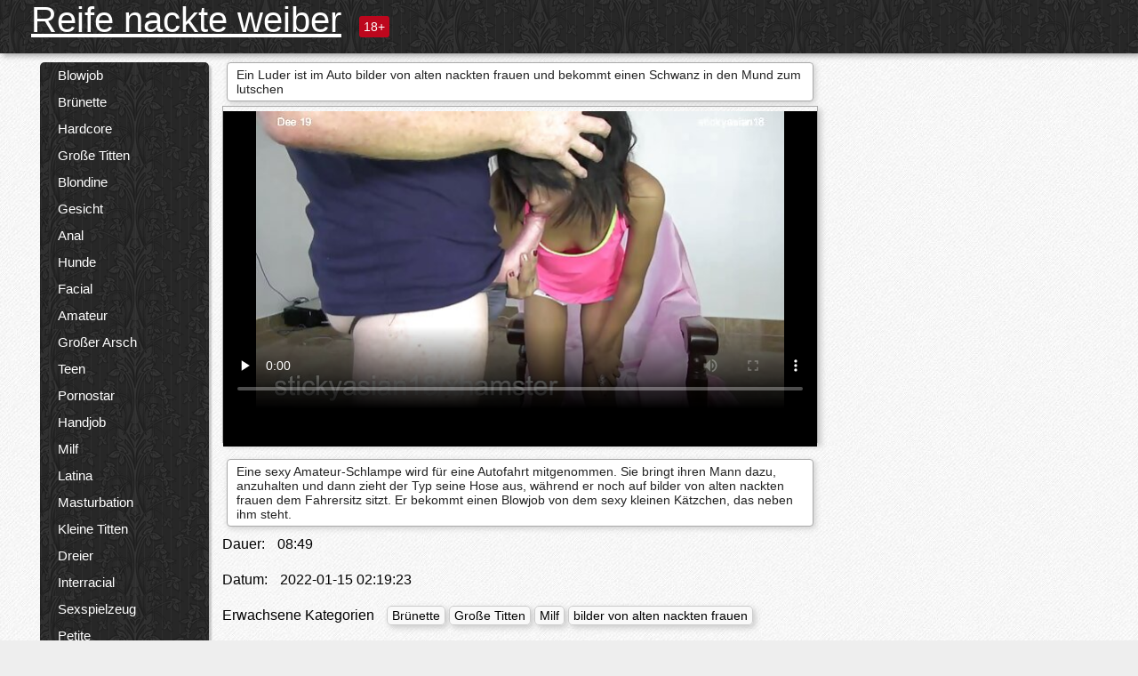

--- FILE ---
content_type: text/html; charset=UTF-8
request_url: https://reifenackteweiber.com/video/31/ein-luder-ist-im-auto-bilder-von-alten-nackten-frauen-und-bekommt-einen-schwanz-in-den-mund-zum-lutschen
body_size: 14840
content:
<!DOCTYPE html><html lang="de"><head><meta name="description" content="Eine sexy Amateur-Schlampe wird für eine Autofahrt mitgenommen. Sie bringt ihren Mann dazu, anzuhalten und dann zieht der Typ seine Hose aus, während er noch auf bilder von alten nackten frauen dem Fahrersitz sitzt. Er bekommt einen Blowjob von dem sexy kleinen Kätzchen, das neben ihm steht."/>
	<meta charset="UTF-8">
	<meta http-equiv="X-UA-Compatible" content="IE=edge">
	<meta name="viewport" content="width=device-width, initial-scale=1.0">
	<meta name="apple-mobile-web-app-capable" content="yes">
	<meta name="apple-mobile-web-app-status-bar-style" content="default">
	<link rel="shortcut icon" href="/files/favicon-16x16.png">
	<link rel="apple-touch-icon" href="/files/apple-touch-icon.png">
	<link rel="apple-touch-icon" sizes="16x16" href="/files/favicon-16x16.png">
	<link rel="apple-touch-icon" sizes="32x32" href="/files/favicon-32x32.png">	
	<meta name="theme-color" content="#000">
	<meta name="msapplication-navbutton-color" content="#000">
	<meta name="apple-mobile-web-app-status-bar-style" content="#000">

	 <base target="_blank">

<title>Ein Luder ist im Auto bilder von alten nackten frauen und bekommt einen Schwanz in den Mund zum lutschen, online-Filme für Erwachsene </title>
		
<style type="text/css" media="screen">
.uparrow{background:url('/files/sprite.png') 0 0 no-repeat}*{margin-top:0;margin-bottom:0;margin-right:0;margin-left:0;padding:0}*,*:before,*:after{-moz-box-sizing:border-box;-webkit-box-sizing:border-box;box-sizing:border-box}a img,:link img,:visited img,:hover img{border:0}a{color:#303030;font-size:15px;text-decoration:underline}a:hover{color:#f80;text-decoration:none}b{font-family:'Roboto',sans-serif;font-weight:normal}h1,h2,h3,form,p,input{margin:0;padding:0}textarea{border:1px solid #ccc;padding:5px}input:focus,textarea:focus{outline:0}button:focus{outline:0}h1,h2,h3{font-weight:normal}h1{font-size:14px}h2{font-size:14px;line-height:25px}h3{font-size:14px}ul{padding:0;margin:0}.cf:before,.cf:after{content:" ";display:table}.cf:after{clear:both}.cf{*zoom:1}#dle-content:after{content:"";display:table;clear:both}html{padding:0}body{background:#eee url('/files/5.jpg');background-attachment:fixed;font-family:'Roboto',sans-serif;font-size:15px;height:100%;margin:0;color:#bbb;-webkit-font-smoothing:antialiased !important}.wrap{width:1658px;margin:0 auto;position:relative}.header{width:100%;background-color:#fff;box-shadow:3px 3px 6px #aaa;background:url(/files/4.png) 10px 0}.header>.wrap{position:relative}.header_right{float:right}.logo{display:block;float:left;position:relative}.logo a img:hover{opacity:.8}.logo img{display:block;height:55px;}.age18{background-color:#bd071d;color:#fff;font-size:14px;line-height:24px;padding:0 5px;margin:18px 0 18px 20px;float:left;border-radius:3px;position:absolute;left:100%;top:0}.searchblock{float:right;width:400px;height:40px;position:relative;margin-top:10px;background-color:#ddd;border-radius:4px}.searchform{border:0;color:#999;width:100%;height:40px;line-height:40px;padding:10px 60px 10px 20px;font-size:14px;background-color:transparent;overflow:hidden}.searchform:focus{background-color:#f1f1f1;color:#222 !important}.searchbt{width:40px;height:40px;border:0 !important;border-radius:0;display:block;position:absolute;top:0;right:0;background-color:transparent;background-position:0 0;opacity:1;-moz-transition:.2s background-color;-webkit--transition:.2s background-color;transition:.2s background-color;font-size:22px}.searchbt:hover{background-position:0 -60px;background-color:#f80}.nav{float:right;height:60px}.left{float:left;width:200px;padding:10px 0 0 10px}.right{float:right;width:calc(100% - 210px);padding:10px 0 0 0}.topline{background-color:#f9f9f9}.content{float:left;width:calc(100% - 320px)}.sidebar{width:300px;float:right;background-color:#f9f9f9;text-align:center;overflow:hidden}.mblock{margin:5px 0 10px 0;position:relative}.hblock{position:relative}.block_header{line-height:1.2;color:#222;margin:0 10px 5px}.menu{box-shadow:3px 3px 2px 0 rgba(0,0,0,0.2);border-radius:5px}.menu ul{list-style:none;width:100%;background-color:#f9f9f9;border-radius:5px;background:url(/files/4.png) 10px 0}.menu li a{display:block;line-height:30px;color:#fff;padding:0 0 0 20px;text-decoration:none;white-space:normal}.pad10{padding-left:10px}.block_header{color:#222;padding:5px 10px;font-size:14px;margin:0 5px 5px 5px;background-color:#fff;border:1px solid #aaa;border-radius:4px;box-shadow:2px 2px 6px #ccc}.shortstory{width:31%;position:relative;float:left;background-color:#eaedef;margin:5px 10px 15px 10px;border:1px solid #aaa;border-radius:4px;box-shadow:2px 2px 6px #ccc}.shortstory a{text-decoration:none;color:#fff}.short_img{width:100%;padding-bottom:56.25%;position:relative;overflow:hidden;margin:0;border-top-left-radius:4px;border-top-right-radius:4px;background:transparent url('/files/load2.gif') 100% no-repeat;background-size:cover;border-bottom:1px solid #aaa}.short_img img{display:block;position:absolute;width:100%;min-height:100%;border-bottom:1px solid #aaa;-webkit-transform:scale(-1,1);transform:scale(-1,1);-webkit-transition:opacity .3s;-o-transition:opacity .3s;transition:opacity .3s}.short_img video{position:absolute;width:100%;top:50%;left:50%;margin-right:-50%;-webkit-transform:translate(-50%,-50%);transform:translate(-50%,-50%)}.quality{position:absolute;z-index:2;color:#fff;padding:3px 5px;top:5px;left:5px;font-size:14px;background-color:rgba(255,0,0,0.8);border-radius:3px}.shortstory a:hover .quality{background-color:rgba(255,0,0.8)}.time{position:absolute;z-index:2;color:#fff;padding:2px 5px;bottom:5px;right:5px;font-size:14px;background-color:rgba(0,0,0,0.8);border-radius:3px}.shortstory a:hover .time{background-color:#000}.like{position:absolute;z-index:2;color:#fff;padding:2px 5px;bottom:5px;left:5px;font-size:14px;background-color:rgba(0,200,0,0.8);border-radius:3px}.shortstory a:hover .like{background-color:rgba(0,200,0,1)}.like:before{background-position:0 -380px}.header-login{height:60px;width:60px;float:right;position:relative}.nav_btn{cursor:pointer;display:none;width:60px;height:60px;text-align:center}.nav_btn_bars{display:inline-block;margin-top:14px}.bar1,.bar2,.bar3{width:30px;height:3px;background-color:#fff;margin:6px 0;transition:.4s}.footer{color:#909090;font-size:14px;background-color:#fff}.footer .wrap{padding:5px 0}.copyrights{line-height:20px;float:left}.wrap.about{font-size:12px;line-height:18px;color:#777}.footer_links{margin:0 0 0 20px;float:left}.navigation-holder{text-align:center;clear:both;margin:20px 0}.navigation{clear:both;display:inline-block;text-align:center}.navigation span,.navigation a{height:40px;line-height:40px;vertical-align:middle;font-size:15px;float:left;font-weight:normal !important;background-color:#f9f9f9}.navigation span,.navigation a{padding:0 13px}.navigation a{color:#f80;background-color:#fff;text-decoration:none !important;margin:0 1px 0 0;border:1px solid #f80;border-radius:4px;margin-left:5px}.navigation a:hover{text-decoration:none;color:#fff;background-color:#f80}.navigation span{text-decoration:none;color:#888;background-color:#fff;border:1px solid #888;border-radius:4px;margin-left:5px}.post_content{font-size:12px;color:#777}.post_content a{font-size:16px;color:#f80;text-decoration:underline}.post_content a:hover{text-decoration:none;color:#222}.site_button{cursor:pointer;-webkit-transition:all .2s ease;-moz-transition:all .2s ease;transition:ease .2s all;font-size:14px;text-transform:uppercase;padding:0 20px;line-height:40px;height:40px;color:#fff;border:0}.site_button:active{background-color:rgba(0,0,0,1)}.site_button:hover{background-color:#303030;color:#fff}.color_button{background-color:#f80}.fullstory{width:100%;font-size:16px;padding:0 5px 0 5px;margin-bottom:5px}.player_holder{width:100%;position:relative;padding-bottom:56.25%;border:1px solid #aaa;box-shadow:4px 4px 6px #ccc}.transp_text{color:transparent}.category_tags{line-height:30px;color:#000}.category_tags b{margin:0 10px 0 0}.category_tags a{color:#f80;border:1px solid #ccc;border-radius:5px;padding:2px 5px;box-shadow:3px 3px 6px #ccc;background-color:#f9f9f9;text-decoration:none;font-size:14px}.category_tags a:hover{color:#fff;background-color:#f80}.tabs_header{height:35px}.tabs_header span{color:#222;font-size:16px;line-height:30px;text-align:center;display:block;float:left;padding:0 15px;text-decoration:none}.tabs_header span:hover{cursor:pointer;color:#f80}.ccolor{color:#f80;font-style:normal}.active-ttab{color:#fff !important;background-color:#f80}.tab-box a{font-size:14px;color:#e41d4b;text-decoration:none}.tab-box a:hover{text-decoration:underline}textarea{line-height:20px;background:#fff;-webkit-transition:all .2s ease;-moz-transition:all .2s ease;transition:ease .2s all;padding:0 10px;color:#303030;font-size:16px;border:1px solid #ddd}textarea{min-height:100px}textarea:focus{box-shadow:none;border:1px solid #aaa}.clear{margin:0;padding:0;height:0;clear:both;width:100%}#totop{width:60px;height:30px;background-color:#f80;background-position:center -1040px;text-align:center;position:fixed;bottom:20px;right:20px;cursor:pointer;display:none;opacity:.6;z-index:10}#totop:hover{opacity:1;height:60px}#totop:hover .uptext{visibility:visible;opacity:1}.uparrow{width:20px;margin:10px auto;height:10px;background-position:0 -400px}.uptext{color:#fff;font-size:12px;text-align:center;height:20px;line-height:20px;margin:10px 0;visibility:hidden;opacity:0}




.menu li a:hover{background-color:#bd071d;color:#fff}@media screen and (max-width:780px){.navigation a{display:block !important}}.tab-box{display:none;padding:10px;font-size:14px;background:#fff;border-radius:4px;box-shadow:2px 2px 6px #ccc}textarea{padding:20px;width:100%;margin-bottom:20px;margin-top:5px}.addcomment-post{color:#909090;margin-top:30px;margin-left:20px}.sing{background:0}.player_inner{position:absolute;width:100%;height:100%;top:0;bottom:0;left:0;right:0}@media screen and (max-width:1680px){.wrap{width:100%}}@media screen and (max-width:1520px){.wrap{width:1274px}}@media screen and (max-width:1334px){.wrap{width:1210px}}@media screen and (max-width:1270px){.wrap{width:960px}.searchblock{float:none;clear:both;width:100%;background-color:#ddd;border:0}.shortstory{width:32%}}@media screen and (max-width:1020px){.wrap{width:720px}.content,.sidebar{width:100%;float:none}.sidebar{margin-bottom:20px}.right{width:100%}.left{display:block;padding:0;width:initial}.nav_btn{display:inline-block}.menu{position:absolute;display:none;width:auto;z-index:130000;overflow-x:hidden;overflow-y:auto;max-height:100%;max-width:320px;border-radius:0}.menu ul{border-radius:0;padding:5px 10px 5px 0}.menu li a{white-space:nowrap}.shortstory{width:31.33333%;margin:0 2px 10px 2px;display:inline-block;float:none}.footer{text-align:center}.footer_links{margin:20px 0 0 0}.copyrights,.footer_links{float:none}}@media screen and (max-width:780px){.wrap{width:100%}.logo{/*margin-top:8px;*/margin-left:10px}.logo img{height:50px}.shortstory{width:48.5%;margin:0 2px 10px 2px;display:inline-block;float:none}.post_content,.post_content a{font-size:12px}.navigation a{display:none}.about{display:none}.age18{display:none}textarea,input{width:100% !important}}@media screen and (max-width:760px){.t-preview{display:block}}@media screen and (max-width:470px){.header-login{width:100%}.logo a{display:block;margin:0 auto;width:250px}.logo img{margin-left:-4px}#dle-content{padding:0 5px}.shortstory{margin:0 5px 10px 5px}.tabs_header{height:auto}.tabs_header span{float:none}.shortstory{width:97%;padding:0;float:none}#totop{backface-visibility:hidden}}.mr{z-index:5;position:absolute;top:0;left:0;width:100%;height:100%}.t-preview{display:none;top:5px;right:5px;position:absolute;color:#fff;padding:2px 4px 3px 4px;font-size:14px;background-color:rgba(231,76,60,0.70);border:1px solid rgba(231,76,60,0.70);border-radius:3px;cursor:default;z-index:129999}.lazy{opacity:0}.lazy:not([src]){visibility:hidden}.main-tags{width:100%}.mr{z-index:5;position:absolute;width:100%;height:100%;top:0;left:0}.t-preview{display:none;top:5px;right:5px;position:absolute;color:#fff;padding:2px 4px 3px 4px;font-size:14px;background-color:rgba(231,76,60,0.70);border:1px solid rgba(231,76,60,0.70);border-radius:3px;cursor:default;z-index:129999}@media screen and (max-width:760px){.t-preview{display:block}}.lazy{opacity:0}.lazy.initial,.lazy.loaded,.lazy.error{opacity:1}.lazy:not([src]){visibility:hidden}
.main-tags {width:100%;}.main-tags li{display:inline-block;vertical-align:top;margin:0 10px 10px 0}.main-tags a{display:block;padding:7px 10px;text-decoration:none;font-size:16px;border-radius:3px;box-shadow:1px 1px 2px #888;background-color:#fbebe3}.main-tags a:hover{color:#fff;background-color:#e74c3c;box-shadow:0 0 0 #e74c3c}		

.tags-line{
	position: absolute;
   opacity:0;   
}	
	
.shortstory a:hover .tags-line{
	text-align:center;
    position: absolute;
    z-index: 2;
    color: #fff;
    padding: 3px 5px;
  /*  top: 5px;
    left: 5px;*/
    font-size: 12px;
    /*background: rgba(255,0,0,0.5);*/
	text-shadow: 1px 1px 1px #000;
    border-radius: 3px;	
	white-space: nowrap;
	/*background: -webkit-linear-gradient(top, rgba(0,0,0,1) 0%,rgba(0,0,0,0) 100%);
    background: linear-gradient(to bottom, rgba(0,0,0,1) 0%,rgba(0,0,0,0) 100%);*/
	width: 100%;
	opacity: 1;
	padding-left: 100%;
/*animation: marquee 5s linear infinite alternate;*/
	animation: marquee 9s linear infinite;
   }
 /*  @keyframes marquee {
    from { text-indent: 100%; }
    to { text-indent: 0; }
   }*/
	@keyframes marquee {
  0%{
    transform: translate(0, 0);
  }
  
  100%{
    transform: translate(-200%, 0);
  }
}
	
.shortstory a:hover .quality{opacity:0;}
	
.flowplayer {width: 100% !important; height: 100% !important;}	
</style>
		
<link href="/files/styles.css" rel="stylesheet"><style id="_ciw_style">._ciw__l{left:10px}._ciw__r{right:10px}._ciw__t{top:10px}._ciw__m{top:35%}._ciw__b{bottom:10px}._ciw-widget{background:#fff;box-shadow:0 0 3px 0 #bfbfbf;box-sizing:border-box;color:#2b2b2b;display:block;font-family:Arial,sans-serif;height:255px;position:fixed;width:343px;z-index:99999999}._ciw-widget__compact,._ciw-widget__noimg{height:100px;overflow:hidden}._ciw-widget__compact{background:hsla(0,0%,100%,.97);border-radius:5px;width:385px}._ciw-widget__container{position:absolute}@-webkit-keyframes _ciw-show__right{0%{transform:translateX(400px)}to{transform:translateX(0)}}@keyframes _ciw-show__right{0%{transform:translateX(400px)}to{transform:translateX(0)}}@-webkit-keyframes _ciw-show__left{0%{transform:translateX(-400px)}to{transform:translateX(0)}}@keyframes _ciw-show__left{0%{transform:translateX(-400px)}to{transform:translateX(0)}}._ciw-show__l{-webkit-animation:_ciw-show__left .79s ease 0s 1 normal none;animation:_ciw-show__left .79s ease 0s 1 normal none}._ciw-show__l,._ciw-show__r{transform:translateZ(0);will-change:transform}._ciw-show__r{-webkit-animation:_ciw-show__right .79s ease 0s 1 normal none;animation:_ciw-show__right .79s ease 0s 1 normal none}@-webkit-keyframes _ciw-show__bottom{0%{transform:translateY(500px)}to{transform:translateY(0)}}@keyframes _ciw-show__bottom{0%{transform:translateY(500px)}to{transform:translateY(0)}}@-webkit-keyframes _ciw-show__top{0%{transform:translateY(-500px)}to{transform:translateY(0)}}@keyframes _ciw-show__top{0%{transform:translateY(-500px)}to{transform:translateY(0)}}@-webkit-keyframes _ciw-show__middle-left{0%{transform:translateX(-450px)}to{transform:translateX(0)}}@keyframes _ciw-show__middle-left{0%{transform:translateX(-450px)}to{transform:translateX(0)}}@-webkit-keyframes _ciw-show__right-old{0%{right:-400px}to{right:10px}}@keyframes _ciw-show__right-old{0%{right:-400px}to{right:10px}}@-webkit-keyframes _ciw-show__left-old{0%{left:-400px}to{left:10px}}@keyframes _ciw-show__left-old{0%{left:-400px}to{left:10px}}@-webkit-keyframes _ciw-show__bottom-old{0%{bottom:-500px}to{bottom:5px}}@keyframes _ciw-show__bottom-old{0%{bottom:-500px}to{bottom:5px}}@-webkit-keyframes _ciw-show__top-old{0%{top:-500px}to{top:5px}}@keyframes _ciw-show__top-old{0%{top:-500px}to{top:5px}}._ciw-show__l-old{-webkit-animation:_ciw-show__left-old .79s ease 0s 1 normal none;animation:_ciw-show__left-old .79s ease 0s 1 normal none}._ciw-show__r-old{-webkit-animation:_ciw-show__right-old .79s ease 0s 1 normal none;animation:_ciw-show__right-old .79s ease 0s 1 normal none}@media screen and (max-width:480px){._ciw-show__b,._ciw-show__ml{-webkit-animation:_ciw-show__bottom .79s;animation:_ciw-show__bottom .79s}._ciw-show__b,._ciw-show__ml,._ciw-show__t{transform:translateZ(0);will-change:transform}._ciw-show__t{-webkit-animation:_ciw-show__top .79s;animation:_ciw-show__top .79s}._ciw-widget{width:100%}._ciw-widget__compact{width:385px}._ciw-widget._ciw__l,._ciw-widget._ciw__r{left:0;right:0}._ciw-widget__compact._ciw__l{left:10px}._ciw-widget__compact._ciw__r{left:auto;right:10px}._ciw-widget__container._ciw__m,._ciw__m{bottom:5px;top:auto}._ciw__b{bottom:5px}._ciw__t{top:10px}}@media screen and (max-width:425px){._ciw-widget__compact._ciw__l,._ciw-widget__compact._ciw__r{left:auto;right:2.5%}._ciw-widget__compact{width:95%}}._ciw-flicker__l{-webkit-animation:_ciw-flicker__left 10s ease-in-out 0s infinite normal none;animation:_ciw-flicker__left 10s ease-in-out 0s infinite normal none}._ciw-flicker__l,._ciw-flicker__r{transform:translateZ(0);will-change:transform}._ciw-flicker__r{-webkit-animation:_ciw-flicker__right 10s ease-in-out 0s infinite normal none;animation:_ciw-flicker__right 10s ease-in-out 0s infinite normal none}._ciw-flicker__l-old{-webkit-animation:_ciw-flicker__left-old 10s ease-in-out 0s infinite normal none;animation:_ciw-flicker__left-old 10s ease-in-out 0s infinite normal none}._ciw-flicker__r-old{-webkit-animation:_ciw-flicker__right-old 10s ease-in-out 0s infinite normal none;animation:_ciw-flicker__right-old 10s ease-in-out 0s infinite normal none}@-webkit-keyframes _ciw-flicker__right{0%{transform:translateX(500px)}9%{transform:translateX(0)}65%{transform:translateX(0)}74%{transform:translateX(500px)}to{transform:translateX(500px)}}@keyframes _ciw-flicker__right{0%{transform:translateX(500px)}9%{transform:translateX(0)}65%{transform:translateX(0)}74%{transform:translateX(500px)}to{transform:translateX(500px)}}@-webkit-keyframes _ciw-flicker__left{0%{transform:translateX(-500px)}9%{transform:translateX(0)}65%{transform:translateX(0)}74%{transform:translateX(-500px)}to{transform:translateX(-500px)}}@keyframes _ciw-flicker__left{0%{transform:translateX(-500px)}9%{transform:translateX(0)}65%{transform:translateX(0)}74%{transform:translateX(-500px)}to{transform:translateX(-500px)}}@-webkit-keyframes _ciw-flicker__bottom{0%{bottom:-240px;opacity:1}9%{bottom:5px}91%{bottom:5px;opacity:1}92%{opacity:0}to{bottom:-240px;opacity:0}}@-webkit-keyframes _ciw-flicker__top{0%{opacity:1;top:-240px}9%{top:5px}91%{opacity:1;top:5px}92%{opacity:0}to{opacity:0;top:-240px}}@-webkit-keyframes _ciw-flicker__right-old{0%{right:-500px}9%{right:10px}65%{right:10px}74%{right:-500px}to{right:-500px}}@keyframes _ciw-flicker__right-old{0%{right:-500px}9%{right:10px}65%{right:10px}74%{right:-500px}to{right:-500px}}@-webkit-keyframes _ciw-flicker__left-old{0%{left:-500px}9%{left:10px}65%{left:10px}74%{left:-500px}to{left:-500px}}@keyframes _ciw-flicker__left-old{0%{left:-500px}9%{left:10px}65%{left:10px}74%{left:-500px}to{left:-500px}}@media screen and (max-width:480px){._ciw-flicker__t ._ciw__t{top:-390px}._ciw-flicker__t ._ciw__b{bottom:-390px}._ciw-flicker__b{-webkit-animation:_ciw-flicker__bottom 10s ease-in-out 0s infinite normal none;animation:_ciw-flicker__bottom 10s ease-in-out 0s infinite normal none}._ciw-flicker__b,._ciw-flicker__t{transform:translateZ(0);will-change:transform,opacity}._ciw-flicker__t{-webkit-animation:_ciw-flicker__top 10s ease-in-out 0s infinite normal none;animation:_ciw-flicker__top 10s ease-in-out 0s infinite normal none}._ciw-flicker__b-old{-webkit-animation:_ciw-flicker__bottom-old 10s ease-in-out 0s infinite normal none;animation:_ciw-flicker__bottom-old 10s ease-in-out 0s infinite normal none}._ciw-flicker__t-old{-webkit-animation:_ciw-flicker__top-old 10s ease-in-out 0s infinite normal none;animation:_ciw-flicker__top-old 10s ease-in-out 0s infinite normal none}}@keyframes _ciw-flicker__bottom{0%{opacity:0;transform:translateY(0)}1%{opacity:0;transform:translateY(400px)}2%{bottom:-240px;opacity:1;transform:translateY(400px)}9%{bottom:5px;opacity:1;transform:translateY(0)}65%{opacity:1;transform:translateY(0)}74%{opacity:1;transform:translateY(400px)}75%{opacity:0;transform:translateY(400px)}99%{opacity:0;transform:translateY(400px)}to{opacity:0;transform:translateY(0)}}@keyframes _ciw-flicker__top{0%{opacity:0;transform:translateY(0)}1%{opacity:0;transform:translateY(-400px)}2%{opacity:1;transform:translateY(-400px)}9%{opacity:1;transform:translateY(0)}65%{opacity:1;transform:translateY(0)}74%{opacity:1;transform:translateY(-400px)}75%{opacity:0;transform:translateY(-400px)}99%{opacity:0;transform:translateY(-400px)}to{opacity:0;transform:translateY(0)}}@-webkit-keyframes _ciw-flicker__bottom-old{0%{bottom:-400px}9%{bottom:5px}65%{bottom:5px}74%{bottom:-400px}to{bottom:-400px}}@keyframes _ciw-flicker__bottom-old{0%{bottom:-400px}9%{bottom:5px}65%{bottom:5px}74%{bottom:-400px}to{bottom:-400px}}@-webkit-keyframes _ciw-flicker__top-old{0%{top:-400px}9%{top:5px}65%{top:5px}74%{top:-400px}to{top:-400px}}@keyframes _ciw-flicker__top-old{0%{top:-400px}9%{top:5px}65%{top:5px}74%{top:-400px}to{top:-400px}} ._ciw-hidden{display:none!important}._ciw-wrap{box-sizing:border-box;cursor:pointer;height:255px;max-width:343px;padding:10px 30px 10px 10px;position:relative;width:100%}._ciw-wrap__noimg{height:100px;overflow:hidden}._ciw-wrap__compact{height:100px;max-width:385px;padding:0 30px 0 0}._ciw-wrap__mislead{padding-right:22px}._ciw-wrap__mislead-c{padding-right:0}._ciw-header{color:#545454;font-size:11px;justify-content:space-between;margin-bottom:6px;width:100%}._ciw-header,._ciw-header__left{align-items:center;display:flex}._ciw-hostname{margin:0 5px}._ciw-excerpt{opacity:.6}._ciw-excerpt__compact{color:#888}



background-position:50%;background-size:cover;cursor:pointer;height:12px;opacity:.5;position:absolute;right:7px;top:7px;width:12px;z-index:20000}._ciw-close-circle{height:16px;position:absolute;right:5px;top:5px;width:16px}._ciw-close-circle_compact{right:4px;top:4px}._ciw-close__compact{right:6px;top:6px}._ciw-close__s{height:12px;right:5px;top:5px;width:12px}._ciw-close__compact-s{height:12px;right:4px;top:4px;width:12px}._ciw-close__compact-5873{height:12px;width:12px}._ciw-main{display:flex;line-height:1.5;width:100%}._ciw-text{letter-spacing:normal;text-overflow:ellipsis;width:calc(100% - 40px)}._ciw-text__compact{padding:10px 0 10px 10px;width:67%}._ciw-title{font-size:14px;max-height:36px;max-width:95%;overflow:hidden;white-space:nowrap}._ciw-title__compact{color:#3c3c3c;font-size:15px;font-weight:600;margin-bottom:7px;max-height:42px;max-width:95%;white-space:normal}._ciw-body{color:grey;font-size:12px;letter-spacing:.5px;max-height:40px;max-width:95%;overflow:hidden;padding-bottom:15px}._ciw-body__compact{font-size:12px;max-height:36px;max-width:95%;text-overflow:ellipsis;white-space:nowrap}._ciw-icon{background-position:50%;background-repeat:no-repeat;background-size:cover;height:40px;width:40px}._ciw-icon__compact{height:100px;width:100px}._ciw-image-wrap{align-items:center;display:flex;height:100%;justify-content:center;max-height:150px;width:100%}._ciw-image{height:auto;max-height:100%;max-width:100%;width:auto}._ciw-label{color:#888;text-decoration:none}._ciw-label_compact{margin-right:5px}._ciw-footer__compact{bottom:5px;color:#545454;display:flex;font-size:10px;justify-content:flex-end;position:absolute;right:30px}._ciw-footer__mislead{right:5px}@media screen and (max-width:480px){._ciw-wrap{max-width:100%}}@media screen and (max-width:320px){._ciw-title__compact{font-size:12px}}</style></head>
<body>
	<header class="header">
		<section class="wrap cf">
			<div class="logo">
				<a href="/" style="color: white; font-size: 40px;">Reife nackte weiber</a>
				<div class="age18">18+</div>
			</div>
			<div class="header_right">
				<div class="header-login">
					<div class="nav_btn">
    <div class="nav_btn_bars">
        <div class="bar1"></div>
        <div class="bar2"></div>
        <div class="bar3"></div>
    </div>
</div>   
				
				</div>
				<nav class="nav">	
									
				</nav>
			</div>		
			
		</section>
	</header>
	<!--<section class="topline">
		<section class="wrap cf">
									<div class="speedbar">
							</div>
				
		</section>
	</section>-->
	<section class="wrap cf">
		<section class="left">		
			<div class="menu">
				<ul>
						<li class="cat-item cat-item-8698"><a href="/category/blowjob/">Blowjob</a>
</li><li class="cat-item cat-item-4427"><a href="/category/brunette/">Brünette</a>
</li><li class="cat-item cat-item-4122"><a href="/category/hardcore/">Hardcore</a>
</li><li class="cat-item cat-item-3813"><a href="/category/big+tits/">Große Titten</a>
</li><li class="cat-item cat-item-3504"><a href="/category/blonde/">Blondine</a>
</li><li class="cat-item cat-item-3286"><a href="/category/facial/">Gesicht</a>
</li><li class="cat-item cat-item-2867"><a href="/category/anal/">Anal</a>
</li><li class="cat-item cat-item-2254"><a href="/category/doggystyle/">Hunde</a>
</li><li class="cat-item cat-item-2023"><a href="/category/cumshot/">Facial</a>
</li><li class="cat-item cat-item-1909"><a href="/category/amateur/">Amateur</a>
</li><li class="cat-item cat-item-1759"><a href="/category/big+ass/">Großer Arsch</a>
</li><li class="cat-item cat-item-1733"><a href="/category/teen/">Teen</a>
</li><li class="cat-item cat-item-1704"><a href="/category/pornstar/">Pornostar</a>
</li><li class="cat-item cat-item-1466"><a href="/category/handjob/">Handjob</a>
</li><li class="cat-item cat-item-1175"><a href="/category/milf/">Milf</a>
</li><li class="cat-item cat-item-1134"><a href="/category/latina/">Latina</a>
</li><li class="cat-item cat-item-1079"><a href="/category/masturbation/">Masturbation</a>
</li><li class="cat-item cat-item-1012"><a href="/category/small+tits/">Kleine Titten</a>
</li><li class="cat-item cat-item-935"><a href="/category/threesome/">Dreier</a>
</li><li class="cat-item cat-item-911"><a href="/category/interracial/">Interracial</a>
</li><li class="cat-item cat-item-902"><a href="/category/toys/">Sexspielzeug</a>
</li><li class="cat-item cat-item-883"><a href="/category/petite/">Petite</a>
</li><li class="cat-item cat-item-879"><a href="/category/fingering/">Fingersatz</a>
</li><li class="cat-item cat-item-812"><a href="/category/college/">College</a>
</li><li class="cat-item cat-item-785"><a href="/category/outdoor/">Außenpool</a>
</li><li class="cat-item cat-item-783"><a href="/category/babe/">Babe</a>
</li><li class="cat-item cat-item-770"><a href="/category/lesbian/">Lesbe</a>
</li><li class="cat-item cat-item-737"><a href="/category/pov/">Pov</a>
</li><li class="cat-item cat-item-565"><a href="/category/squirting/">Squirting</a>
</li><li class="cat-item cat-item-565"><a href="/category/creampie/">Creampie</a>
</li><li class="cat-item cat-item-562"><a href="/category/lingerie/">Wäsche</a>
</li><li class="cat-item cat-item-520"><a href="/category/redhead/">Rothaarig</a>
</li><li class="cat-item cat-item-515"><a href="/category/asian/">Asiatisch</a>
</li><li class="cat-item cat-item-500"><a href="/category/homemade/">Hausgemacht</a>
</li><li class="cat-item cat-item-499"><a href="/category/solo/">Solo</a>
</li><li class="cat-item cat-item-464"><a href="/category/shaved/">Rasieren</a>
</li><li class="cat-item cat-item-429"><a href="/category/ebony/">Ebenholz</a>
</li><li class="cat-item cat-item-427"><a href="/category/spanking/">Verhauen</a>
</li><li class="cat-item cat-item-373"><a href="/category/double+penetration/">Double penetration</a>
</li><li class="cat-item cat-item-318"><a href="/category/uniform/">Einheitlich</a>
</li><li class="cat-item cat-item-306"><a href="/category/stockings/">Strumpf</a>
</li><li class="cat-item cat-item-295"><a href="/category/massage/">Massage</a>
</li><li class="cat-item cat-item-288"><a href="/category/close+up/">Hautnah</a>
</li><li class="cat-item cat-item-285"><a href="/category/black/">Schwarz</a>
</li><li class="cat-item cat-item-258"><a href="/category/fetish/">Fetisch</a>
</li><li class="cat-item cat-item-204"><a href="/category/voyeur/">Voyeur</a>
</li><li class="cat-item cat-item-183"><a href="/category/group/">Gruppe</a>
</li><li class="cat-item cat-item-153"><a href="/category/granny/">Omi</a>
</li><li class="cat-item cat-item-143"><a href="/category/big+cock/">Großen Schwanz</a>
</li><li class="cat-item cat-item-141"><a href="/category/bdsm/">Bdsm</a>
</li><li class="cat-item cat-item-114"><a href="/category/public/">Öffentlich</a>
</li><li class="cat-item cat-item-107"><a href="/category/bondage/">Bondage</a>
</li><li class="cat-item cat-item-107"><a href="/category/pussy+licking/">Pussy licking</a>
</li><li class="cat-item cat-item-104"><a href="/category/japanese/">Japanisch</a>
</li><li class="cat-item cat-item-93"><a href="/category/natural/">Natürlich</a>
</li><li class="cat-item cat-item-84"><a href="/category/femdom/">Femdom</a>
</li><li class="cat-item cat-item-80"><a href="/category/mature/">Reifen</a>
</li><li class="cat-item cat-item-78"><a href="/category/reality/">Realität</a>
</li><li class="cat-item cat-item-72"><a href="/category/schoolgirl/">Schülerin</a>
</li><li class="cat-item cat-item-59"><a href="/category/bbw/">Bbw</a>
</li><li class="cat-item cat-item-52"><a href="/category/hairy/">Haarig</a>
</li><li class="cat-item cat-item-51"><a href="/category/gangbang/">Gangbang</a>
</li><li class="cat-item cat-item-41"><a href="/category/party/">Partei</a>
</li><li class="cat-item cat-item-36"><a href="/category/orgy/">Orgasmus</a>
</li><li class="cat-item cat-item-26"><a href="/category/russian/">Russisch</a>
</li><li class="cat-item cat-item-25"><a href="/category/pissing/">Natursekt</a>
</li><li class="cat-item cat-item-18"><a href="/category/fisting/">Faustfick</a>
</li><li class="cat-item cat-item-14"><a href="/category/indian/">indisch</a>
</li><li class="cat-item cat-item-5"><a href="/category/cuckold/">Hahnrei</a>
</li><li class="cat-item cat-item-4"><a href="/category/erotic/">Erotikfilm</a>
</li><li class="cat-item cat-item-4"><a href="/category/webcam/">Webcam</a>
</li><li class="cat-item cat-item-2"><a href="/category/gloryhole/">&lt;url&gt;</a>
</li><li class="cat-item cat-item-1"><a href="/category/drunk/">Betrinken</a>
</li><li class="cat-item cat-item-1"><a href="/category/striptease/">Striptease</a>
</li><li class="cat-item cat-item-1"><a href="/category/shemale/">Shemale</a>
</li>
<li style="color:#ff5722;margin-top:15px;">RATSAM: </li>
<li><a href="https://pornoreife.com/" target="_blank">Porno reife deutsche</a></li><li><a href="https://de.videovecchietroie.com/" target="_blank">Deutsche reife porno</a></li><li><a href="https://de.viejitas.top/" target="_blank">XXX deutsch</a></li><li><a href="https://kostenlosreifefrauen.com/" target="_blank">Porno kostenlos reife frauen</a></li><li><a href="https://de.pornoenespanollatino.com/" target="_blank">Reife frauen sex filme</a></li><li><a href="https://de.cojiendo.top/" target="_blank">Pornofilme gratis</a></li><li><a href="https://de.peludasmaduras.top/" target="_blank">Freie sexfilme</a></li><li><a href="https://de.videosxxxargentina.com/" target="_blank">Reife frauen sex porno</a></li><li><a href="https://de.xxxsenoras.com/" target="_blank">Reife sex frauen</a></li><li><a href="https://de.analcasero.net/" target="_blank">Alte frauen sex video</a></li><li><a href="https://de.donnenudexxx.casa/" target="_blank">Freie pornos</a></li><li><a href="https://de.videoamatorialigratuiti.com/" target="_blank">Sex reife frau</a></li><li><a href="https://de.ilmaistaporno.org/" target="_blank">Gratis alte pornos</a></li><li><a href="https://de.gratispornofilmen.net/" target="_blank">Kostenlose pornofilme reife frauen</a></li><li><a href="https://de.videospornoscaseros.net/" target="_blank">Kostenlose deutsche sexfilme</a></li><li><a href="https://de.pilluporno.com/" target="_blank">Reife sex videos</a></li><li><a href="https://de.xxxtrio.net/" target="_blank">Kostenlose deutsche sexvideos</a></li><li><a href="https://de.videocasalinghigratis.com/" target="_blank">Reife frauen porno kostenlos</a></li><li><a href="https://hausfrauensex.top/" target="_blank">Hausfrauensex</a></li><li><a href="https://de.filmitalianixxx.com/" target="_blank">ältere frauen beim sex</a></li>					
				</ul>
			</div>
		</section>	
<section class="right cf">
			<div class="cf">
								<div class="content cf">
					<div id="dle-content">
						<article class="fullstory cf">   
						<div class="post_title" id="news-title">
								<h1 class="block_header">Ein Luder ist im Auto bilder von alten nackten frauen und bekommt einen Schwanz in den Mund zum lutschen</h1>
							</div>

				
							
							<div class="player_holder">
								<div class="player_inner">									
									<div class="flowplayer fp-edgy" style="background-color:#000">

<style>.play21 { padding-bottom: 50%; position: relative; overflow:hidden; clear: both; margin: 5px 0;}
.play21 video { position: absolute; top: 0; left: 0; width: 100%; height: 100%; background-color: #000; }</style>
<div class="play21">
<video preload="none" controls poster="https://reifenackteweiber.com/media/thumbs/1/v00031.jpg?1642213163"><source src="https://vs5.videosrc.net/s/e/e0/e0bde884f48744313204ca79444295d4.mp4?md5=rcInh6dptwDExtRgCvOXoQ&expires=1768835062" type="video/mp4"/></video>
						</div>
									
									
									</div>
									
									
								</div>
							</div>
						<br>
						
	<div class="post_title" id="news-title">
								<h1 class="block_header">Eine sexy Amateur-Schlampe wird für eine Autofahrt mitgenommen. Sie bringt ihren Mann dazu, anzuhalten und dann zieht der Typ seine Hose aus, während er noch auf bilder von alten nackten frauen dem Fahrersitz sitzt. Er bekommt einen Blowjob von dem sexy kleinen Kätzchen, das neben ihm steht.</h1>
							</div>


<div class="category_tags mblock"><b>Dauer: </b> 
08:49 </div>
<div class="category_tags mblock"><b>Datum: </b> 
2022-01-15 02:19:23 </div>




							<div class="category_tags mblock">
								<b>Erwachsene Kategorien </b><span class="transp_text"><a style="color:#000000;" href="/category/brunette/" title="">Brünette</a> <a style="color:#000000;" href="/category/big+tits/" title="">Große Titten</a> <a style="color:#000000;" href="/category/milf/" title="">Milf</a>   <a style="color:#000000;" href="/tag/10/" title="">bilder von alten nackten frauen</a>   </span>
								
							</div>


						</article>
					</div>		        	
				</div>
					
				
			</div>
			<section class="mblock cf">
			<div class="hblock cf">
				<h2 style="color:#222;">Mehr heiße porno Filme </h2>

<div class="shortstory cf">
					<a href="/video/4317/ein-feines-blondes-ding-keucht-von-all-der-penetration-die-sie-reife-nackte-frauen-bilder-bekommt/">
												<div class="short_img">
								
							<img alt="Ein feines blondes Ding keucht von all der Penetration, die sie reife nackte frauen bilder bekommt" src="https://reifenackteweiber.com/media/thumbs/7/v04317.jpg?1645662180" >

<div class="quality">Hohe Auflösung </div>								
							<div class="time">10:00</div>						<div class="like">♡ 14</div>													<div class="mr"></div>
						</div>
						<div class="short_title" style="color:#000000;">Ein feines blondes D ...</div>
					</a><div class="t-preview">Vorschau </div>

  
				</div>		<div class="shortstory cf">
					<a href="/video/12219/br%C3%BCnette-wird-auf-dem-ledersofa-von-ihrem-lover-kostenlose-bilder-reifer-nackter-frauen-penetriert/">
												<div class="short_img">
								
							<img alt="Brünette wird auf dem Ledersofa von ihrem Lover kostenlose bilder reifer nackter frauen penetriert" src="https://reifenackteweiber.com/media/thumbs/9/v12219.jpg?1639915256" >

<div class="quality">Hohe Auflösung </div>								
							<div class="time">02:09</div>						<div class="like">♡ 36</div>													<div class="mr"></div>
						</div>
						<div class="short_title" style="color:#000000;">Brünette wird auf de ...</div>
					</a><div class="t-preview">Vorschau </div>

  
				</div>		<div class="shortstory cf">
					<a href="/video/9948/analsex-mit-gro%C3%9Fem-schwanz-f%C3%BCr-die-zierliche-reife-frauen-nackt-bilder-blonde-pornodarstellerin-dakota-skye/">
												<div class="short_img">
								
							<img alt="Analsex mit großem Schwanz für die zierliche reife frauen nackt bilder blonde Pornodarstellerin Dakota Skye" src="https://reifenackteweiber.com/media/thumbs/8/v09948.jpg?1640391594" >

<div class="quality">Hohe Auflösung </div>								
							<div class="time">01:07</div>						<div class="like">♡ 20</div>													<div class="mr"></div>
						</div>
						<div class="short_title" style="color:#000000;">Analsex mit großem S ...</div>
					</a><div class="t-preview">Vorschau </div>

  
				</div>		<div class="shortstory cf">
					<a href="https://reifenackteweiber.com/link.php">
												<div class="short_img">
								
							<img alt="Ein heißes Luder mit massiven Titten lässt sich ihre kostenlose sexbilder alter frauen haarige Muschi hämmern" src="https://reifenackteweiber.com/media/thumbs/2/v05002.jpg?1639998951" >

<div class="quality">Hohe Auflösung </div>								
							<div class="time">01:41</div>						<div class="like">♡ 15</div>													<div class="mr"></div>
						</div>
						<div class="short_title" style="color:#000000;">Ein heißes Luder mit ...</div>
					</a><div class="t-preview">Vorschau </div>

  
				</div>		<div class="shortstory cf">
					<a href="/video/9708/bi-neugierige-blondine-und-rothaarige-direkt-in-weite-%C3%A4rsche-gefickt-nackte-weiber-ab-40/">
												<div class="short_img">
								
							<img alt="Bi-neugierige Blondine und Rothaarige direkt in weite Ärsche gefickt nackte weiber ab 40" src="https://reifenackteweiber.com/media/thumbs/8/v09708.jpg?1643156750" >

<div class="quality">Hohe Auflösung </div>								
							<div class="time">05:52</div>						<div class="like">♡ 25</div>													<div class="mr"></div>
						</div>
						<div class="short_title" style="color:#000000;">Bi-neugierige Blondi ...</div>
					</a><div class="t-preview">Vorschau </div>

  
				</div>		<div class="shortstory cf">
					<a href="https://reifenackteweiber.com/link.php">
												<div class="short_img">
								
							<img alt="Eine Tussi, die gerne Eier lutscht, wird ganz alte frauen nackt von zwei großen Kerlen gefickt." src="https://reifenackteweiber.com/media/thumbs/9/v03559.jpg?1644798310" >

<div class="quality">Hohe Auflösung </div>								
							<div class="time">10:30</div>						<div class="like">♡ 21</div>													<div class="mr"></div>
						</div>
						<div class="short_title" style="color:#000000;">Eine Tussi, die gern ...</div>
					</a><div class="t-preview">Vorschau </div>

  
				</div>		<div class="shortstory cf">
					<a href="https://reifenackteweiber.com/link.php">
												<div class="short_img">
								
							<img alt="Blondine hat einen entspannten Nackttag bilder nackter alter frauen am Strand am Meer" src="https://reifenackteweiber.com/media/thumbs/8/v10978.jpg?1640151937" >

<div class="quality">Hohe Auflösung </div>								
							<div class="time">04:51</div>						<div class="like">♡ 41</div>													<div class="mr"></div>
						</div>
						<div class="short_title" style="color:#000000;">Blondine hat einen e ...</div>
					</a><div class="t-preview">Vorschau </div>

  
				</div>		<div class="shortstory cf">
					<a href="https://reifenackteweiber.com/link.php">
												<div class="short_img">
								
							<img alt="Eine reife Schlampe mit großen Titten lässt sich bilder von alten nackten frauen auf dem Bett die Fotze durchbohren" src="https://reifenackteweiber.com/media/thumbs/3/v06093.jpg?1643597270" >

<div class="quality">Hohe Auflösung </div>								
							<div class="time">06:05</div>						<div class="like">♡ 13</div>													<div class="mr"></div>
						</div>
						<div class="short_title" style="color:#000000;">Eine reife Schlampe  ...</div>
					</a><div class="t-preview">Vorschau </div>

  
				</div>		<div class="shortstory cf">
					<a href="/video/12865/die-vollbusige-luder-spreizt-ihre-schamlippen-um-geile-reife-frauen-nackt-uns-zu-zeigen-was-drin-ist/">
												<div class="short_img">
								
							<img alt="Die vollbusige Luder spreizt ihre Schamlippen, um geile reife frauen nackt uns zu zeigen, was drin ist" src="https://reifenackteweiber.com/media/thumbs/5/v12865.jpg?1640237459" >

<div class="quality">Hohe Auflösung </div>								
							<div class="time">06:10</div>						<div class="like">♡ 21</div>													<div class="mr"></div>
						</div>
						<div class="short_title" style="color:#000000;">Die vollbusige Luder ...</div>
					</a><div class="t-preview">Vorschau </div>

  
				</div>		<div class="shortstory cf">
					<a href="https://reifenackteweiber.com/link.php">
												<div class="short_img">
								
							<img alt="Eine heiße nackte deutsche reife frauen süße Schlampe mit einem sexy kleinen Arsch wird in ihren großen Hintern penetriert" src="https://reifenackteweiber.com/media/thumbs/9/v05249.jpg?1646450081" >

<div class="quality">Hohe Auflösung </div>								
							<div class="time">06:23</div>						<div class="like">♡ 16</div>													<div class="mr"></div>
						</div>
						<div class="short_title" style="color:#000000;">Eine heiße nackte de ...</div>
					</a><div class="t-preview">Vorschau </div>

  
				</div>		<div class="shortstory cf">
					<a href="/video/1986/eine-geile-reife-frauen-nackt-blondine-mit-einem-geilen-arsch-bekommt-einen-schwanz-in-ihren-k%C3%B6rper-geschoben/">
												<div class="short_img">
								
							<img alt="Eine geile reife frauen nackt Blondine mit einem geilen Arsch bekommt einen Schwanz in ihren Körper geschoben" src="https://reifenackteweiber.com/media/thumbs/6/v01986.jpg?1644550594" >

<div class="quality">Hohe Auflösung </div>								
							<div class="time">06:15</div>						<div class="like">♡ 53</div>													<div class="mr"></div>
						</div>
						<div class="short_title" style="color:#000000;">Eine geile reife fra ...</div>
					</a><div class="t-preview">Vorschau </div>

  
				</div>		<div class="shortstory cf">
					<a href="https://reifenackteweiber.com/link.php">
												<div class="short_img">
								
							<img alt="Schlechter Professor demütigt Kehle und bilder reife nackte frauen Muschi von Sex-Schulmädchen" src="https://reifenackteweiber.com/media/thumbs/8/v09188.jpg?1646096987" >

<div class="quality">Hohe Auflösung </div>								
							<div class="time">03:20</div>						<div class="like">♡ 42</div>													<div class="mr"></div>
						</div>
						<div class="short_title" style="color:#000000;">Schlechter Professor ...</div>
					</a><div class="t-preview">Vorschau </div>

  
				</div>		<div class="shortstory cf">
					<a href="/video/3178/eine-br%C3%BCnette-frau-lutscht-in-diesem-sch%C3%B6ne-reife-nackte-frauen-video-einen-gro%C3%9Fen-schwarzen-schwanz/">
												<div class="short_img">
								
							<img alt="Eine brünette Frau lutscht in diesem schöne reife nackte frauen Video einen großen schwarzen Schwanz" src="https://reifenackteweiber.com/media/thumbs/8/v03178.jpg?1647052602" >

<div class="quality">Hohe Auflösung </div>								
							<div class="time">08:53</div>						<div class="like">♡ 21</div>													<div class="mr"></div>
						</div>
						<div class="short_title" style="color:#000000;">Eine brünette Frau l ...</div>
					</a><div class="t-preview">Vorschau </div>

  
				</div>		<div class="shortstory cf">
					<a href="https://reifenackteweiber.com/link.php">
												<div class="short_img">
								
							<img alt="Erstaunlicher blonder Schwanz-Teaser bekommt ganz alte frauen nackt einen großen Schwanz im Schlafzimmer" src="https://reifenackteweiber.com/media/thumbs/6/v06126.jpg?1644980276" >

<div class="quality">Hohe Auflösung </div>								
							<div class="time">04:32</div>						<div class="like">♡ 24</div>													<div class="mr"></div>
						</div>
						<div class="short_title" style="color:#000000;">Erstaunlicher blonde ...</div>
					</a><div class="t-preview">Vorschau </div>

  
				</div>		<div class="shortstory cf">
					<a href="https://reifenackteweiber.com/link.php">
												<div class="short_img">
								
							<img alt="Ein Kerl mit Tattoos fickt eine Tussi auf dem reife alte nackte frauen Bett richtig gut" src="https://reifenackteweiber.com/media/thumbs/4/v04234.jpg?1644809362" >

<div class="quality">Hohe Auflösung </div>								
							<div class="time">02:20</div>						<div class="like">♡ 27</div>													<div class="mr"></div>
						</div>
						<div class="short_title" style="color:#000000;">Ein Kerl mit Tattoos ...</div>
					</a><div class="t-preview">Vorschau </div>

  
				</div>		<div class="shortstory cf">
					<a href="https://reifenackteweiber.com/link.php">
												<div class="short_img">
								
							<img alt="Eine Milf mit riesigen Titten und einem feinen Arsch lutscht einen großen kostenlose bilder reifer nackter frauen Schwanz" src="https://reifenackteweiber.com/media/thumbs/7/v06367.jpg?1644452832" >

<div class="quality">Hohe Auflösung </div>								
							<div class="time">04:39</div>						<div class="like">♡ 18</div>													<div class="mr"></div>
						</div>
						<div class="short_title" style="color:#000000;">Eine Milf mit riesig ...</div>
					</a><div class="t-preview">Vorschau </div>

  
				</div>		<div class="shortstory cf">
					<a href="/video/3219/eine-vollbusige-tussi-mit-einem-sexy-runden-arsch-bl%C3%A4st-ihrem-partner-einen-reife-mollige-nackte-frauen/">
												<div class="short_img">
								
							<img alt="Eine vollbusige Tussi mit einem sexy runden Arsch bläst ihrem Partner einen reife mollige nackte frauen" src="https://reifenackteweiber.com/media/thumbs/9/v03219.jpg?1640005234" >

<div class="quality">Hohe Auflösung </div>								
							<div class="time">02:30</div>						<div class="like">♡ 17</div>													<div class="mr"></div>
						</div>
						<div class="short_title" style="color:#000000;">Eine vollbusige Tuss ...</div>
					</a><div class="t-preview">Vorschau </div>

  
				</div>		<div class="shortstory cf">
					<a href="https://reifenackteweiber.com/link.php">
												<div class="short_img">
								
							<img alt="Brünette und dicke reife frauen nackt Mitbewohnerin führen im Schlafzimmer ein Sexexperiment durch" src="https://reifenackteweiber.com/media/thumbs/4/v11974.jpg?1645321788" >

<div class="quality">Hohe Auflösung </div>								
							<div class="time">08:37</div>						<div class="like">♡ 16</div>													<div class="mr"></div>
						</div>
						<div class="short_title" style="color:#000000;">Brünette und dicke r ...</div>
					</a><div class="t-preview">Vorschau </div>

  
				</div>		<div class="shortstory cf">
					<a href="/video/500/eine-vollbusige-schlampe-mit-einem-gro%C3%9Fen-arsch-nackte-reife-frauen-macht-sex-auf-versaute-weise/">
												<div class="short_img">
								
							<img alt="Eine vollbusige Schlampe mit einem großen Arsch nackte reife frauen macht Sex auf versaute Weise" src="https://reifenackteweiber.com/media/thumbs/0/v00500.jpg?1644200394" >

<div class="quality">Hohe Auflösung </div>								
							<div class="time">03:00</div>						<div class="like">♡ 23</div>													<div class="mr"></div>
						</div>
						<div class="short_title" style="color:#000000;">Eine vollbusige Schl ...</div>
					</a><div class="t-preview">Vorschau </div>

  
				</div>		<div class="shortstory cf">
					<a href="/video/8438/das-nackte-reife-weiber-erstaunliche-babe-jillian-janson-st%C3%B6hnt-vor-leidenschaft-wenn-ein-schwanz-in-ihrem-arsch-steckt/">
												<div class="short_img">
								
							<img alt="Das nackte reife weiber erstaunliche Babe Jillian Janson stöhnt vor Leidenschaft, wenn ein Schwanz in ihrem Arsch steckt" src="https://reifenackteweiber.com/media/thumbs/8/v08438.jpg?1647476803" >

<div class="quality">Hohe Auflösung </div>								
							<div class="time">01:47</div>						<div class="like">♡ 19</div>													<div class="mr"></div>
						</div>
						<div class="short_title" style="color:#000000;">Das nackte reife wei ...</div>
					</a><div class="t-preview">Vorschau </div>

  
				</div>		<div class="shortstory cf">
					<a href="/video/11665/der-gro%C3%9Fe-schwanz-des-chefs-wird-in-den-engen-analsex-reife-nackte-frauen-kostenlos-des-blonden-babes-begr%C3%BC%C3%9Ft/">
												<div class="short_img">
								
							<img alt="Der große Schwanz des Chefs wird in den engen Analsex reife nackte frauen kostenlos des blonden Babes begrüßt" src="https://reifenackteweiber.com/media/thumbs/5/v11665.jpg?1646533292" >

<div class="quality">Hohe Auflösung </div>								
							<div class="time">02:44</div>						<div class="like">♡ 13</div>													<div class="mr"></div>
						</div>
						<div class="short_title" style="color:#000000;">Der große Schwanz de ...</div>
					</a><div class="t-preview">Vorschau </div>

  
				</div>		
				
				  

<a href="/tag/33/" style="font-size: 28px;">alte frauen nackt pics</a><a href="/tag/49/" style="font-size: 28px;">alte frauen nackt video</a><a href="/tag/44/" style="font-size: 28px;">alte reife frauen nackt</a><a href="/tag/79/" style="font-size: 28px;">alte reife nackte frauen</a><a href="/tag/19/" style="font-size: 28px;">ältere frauen nackt kostenlos</a><a href="/tag/34/" style="font-size: 28px;">ältere nackte weiber</a><a href="/tag/20/" style="font-size: 28px;">bilder alter nackter frauen</a><a href="/tag/29/" style="font-size: 28px;">bilder nackter alter frauen</a><a href="/tag/42/" style="font-size: 28px;">bilder reife frauen nackt</a><a href="/tag/23/" style="font-size: 28px;">bilder reife nackte frauen</a><a href="/tag/10/" style="font-size: 28px;">bilder von alten nackten frauen</a><a href="/tag/9/" style="font-size: 28px;">bilder von nackten alten frauen</a>
				
				
			</div></section> 
					   
		</section></section>
	<footer class="footer">	
					<section class="topline">
						<section class="wrap about cf">
<p>Kostenlose Pornovideos erwarten Sie hier auf diesen Erwachsenenseiten!</p>
<p>
<a href="https://reifenporn.com/">Reifen porn</a>, 
<a href="https://reifensex.com/">Reifen sex</a>, 
<a href="https://sexmithausfrauen.net/">Sex mit hausfrauen</a>, 
<a href="https://freiepornofilme.com/">Freie pornofilme</a>, 
<a href="https://tochterporn.com/">Tochter porn</a>, 
<a href="https://xxxdeutschvideo.com/">XXX Deutsch video</a>, 
<a href="https://germansexporn.com/">German sex porn</a>, 
<a href="https://erotikfilmegratis.com/" target="_blank">Erotik filme</a>
<a href="https://reifefrauensex.org/">Reife frauen sex filme</a>, 
<a href="https://pornoreife.com/">Porno reife deutsche</a>, 
<a href="https://sexreife.com/">Sex reife</a>, 
<a href="https://reifesexfilme.com/">Reife sexfilme</a>, 
<a href="https://reifensex.org/">Reifen sex</a>, 
<a href="https://damensex.com/">ältere damen sex</a>, 
<a href="https://altefrauensexvideo.com/">Alte frauen sex video</a>, 
<a href="https://kostenlosreifefrauen.com/">Porno kostenlos reife frauen</a>, 
<a href="https://reifetitten.net/">Reife titten</a>, 
<a href="https://gratisreifefrauen.com/">Gratis reife frauen</a>, 
<a href="https://reifefraukostenlos.com/">Reife frau kostenlos</a>, 
<a href="https://reifehausfrauen.net/">Reife hausfrauen</a>, 
<a href="https://kostenlosereifefrauen.com/">Kostenlose reife frauen</a>, 
<a href="https://de.tubeasiaxxx.com/">Gruppensex</a>, 
<a href="https://de.gratissexfilms.org/">Gratis reife frauen</a>, 
<a href="https://de.sexfilmsgratis.com/">Free porno reife frauen</a>, 
<a href="https://de.sexfilmpjesgratis.org/">Reife frau kostenlos</a>, 
<a href="https://de.seksfilmsgratis.com/">Reife hausfrauen</a>, 
<a href="https://de.sexfilmnl.com/">Kostenlose reife frauen</a>, 
<a href="https://de.sexfilmpjesgratis.com/">Kostenlose pornofilme reife frauen</a>, 
<a href="https://de.gratissexfilmxxx.com/">Kostenlose reife frauen pornos</a>, 
<a href="https://de.gratispornofilmen.com/">Titten gratis</a>, 
<a href="https://de.sexfilmgratiskijken.com/">Geile reife frauen kostenlos</a>, 
<a href="https://de.videoamatorialigratuiti.com/">Sex reife frau</a>, 
<a href="https://de.filmitalianixxx.com/">ältere frauen beim sex</a>, 
<a href="https://de.videovecchietroie.com/">Deutsche reife porno</a>, 
<a href="https://de.videocasalinghigratis.com/">Reife frauen porno kostenlos</a>, 
<a href="https://de.filmpornononna.com/">Reife frauen sexfilme</a>, 
<a href="https://de.erotischefilmpjes.net/">Reife frauen für sex</a>, 
<a href="https://de.filmserotiek.com/">Deutsche alte pornos</a>, 
<a href="https://de.nlsexfilms.net/">Reife frauen pornofilme</a>, 
<a href="https://de.neukenfilm.net/">Porno reife damen</a>, 
<a href="https://de.meisjeneuken.net/">ältere pornos</a>, 
<a href="https://de.nederlandsesexfilm.net/">Porn reife</a>, 
<a href="https://de.gratisseksfilm.com/">Free porno reife frauen</a>, 
<a href="https://de.seksfilmgratis.com/">Reifen porn</a>, 
<a href="https://de.azeriporno.org/">Kostenlose porno</a>, 
<a href="https://de.szexivideok.com/">Deutsche erotikfilme</a>, 
<a href="https://de.ingyenespornooldalak.com/">Pornofilme gratis</a>, 
<a href="https://de.pornokvideok.com/">Kostenlose sexvideos</a>, 
<a href="https://de.pornoszexvideok.com/">Sex filme gratis</a>, 
<a href="https://de.filmekxxx.com/">Kostenlose pornovideos</a>, 
<a href="https://de.ingyenpornoonline.com/">Deutsche sexfilme</a>, 
<a href="https://de.szexpornoingyen.com/">Freie sexfilme</a>, 
<a href="https://de.seksklipove.com/">Sexclips</a>, 
<a href="https://de.xxxpornovideok.com/">Gratis pornofilme</a>, 
<a href="https://de.xxxfilmekingyen.com/">Amateur pornofilme</a>, 
<a href="https://de.pornoklipove.org/">Hausfrauen sex</a>. 
</p>
<p><a href="https://en.reifenackteweiber.com/">Old porn </a>, 
<a href="https://it.reifenackteweiber.com/">Film porno casalinghi</a>, 
<a href="https://vn.reifenackteweiber.com/">Sex nhật bản hay nhất</a>, 
<a href="https://ar.reifenackteweiber.com/">افلام جنس مترجم</a>, 
<a href="https://pt.reifenackteweiber.com/">Melhor vídeo pornô</a>, 
<a href="https://fa.reifenackteweiber.com/">کون مامان</a>, 
<a href="https://tr.reifenackteweiber.com/">Gerçek türk porn</a>, 
<a href="https://hu.reifenackteweiber.com/">Erotikus film online</a>, 
<a href="https://bn.reifenackteweiber.com/">হিন্দি সেক্স</a>, 
<a href="https://hy.reifenackteweiber.com/">Հին պոռնո </a>, 
<a href="https://nl.reifenackteweiber.com/">Oma sex</a>, 
<a href="https://ka.reifenackteweiber.com/">ძველი porn </a>, 
<a href="https://sv.reifenackteweiber.com/">Gammal porrvideor </a>, 
<a href="https://fi.reifenackteweiber.com/">Vanha porno </a>, 
<a href="https://bg.reifenackteweiber.com/">домашно порно</a>, 
<a href="https://ta.reifenackteweiber.com/">அழகி செக்ஸ் வீடியோ</a>, 
<a href="https://gu.reifenackteweiber.com/">સેકસી વીડીયો</a>, 
<a href="https://kn.reifenackteweiber.com/">ಹಳೆಯ ಪೋರ್ನ್ ತಾರೆ </a>, 
<a href="https://hi.reifenackteweiber.com/">सेक्सी एचडी फिल्म</a>, 
<a href="https://te.reifenackteweiber.com/">పాత పోర్న్ </a>, 
<a href="https://mr.reifenackteweiber.com/">जुना अश्लील </a>, 
<a href="https://ur.reifenackteweiber.com/">فحش </a>, 
<a href="https://ml.reifenackteweiber.com/">പഴയ അശ്ലീല </a>, 
<a href="https://pa.reifenackteweiber.com/">ਉਮਰ porn </a>, 
<a href="https://km.reifenackteweiber.com/">ចាស់សិច </a>, 
<a href="https://zh.reifenackteweiber.com/">老色情 </a>, 
<a href="https://uk.reifenackteweiber.com/">порно відео онлайн</a>, 
<a href="https://ro.reifenackteweiber.com/">Pizde mici</a>, 
<a href="https://mn.reifenackteweiber.com/">Хуучин порно </a>, 
<a href="https://lv.reifenackteweiber.com/">Vecā Porno </a>, 
<a href="https://lt.reifenackteweiber.com/">Senas Porno </a>, 
<a href="https://da.reifenackteweiber.com/">Gamle porno </a>, 
<a href="https://mk.reifenackteweiber.com/">Стариот порно </a>, 
<a href="https://bs.reifenackteweiber.com/">Stari pornić </a>, 
<a href="https://sk.reifenackteweiber.com/">Staré Porno </a>, 
<a href="https://sl.reifenackteweiber.com/">Stara pornografija</a>, 
<a href="https://ko.reifenackteweiber.com/">오래 된 포르노 </a>, 
<a href="https://th.reifenackteweiber.com/">เก่าของหนังโป๊ </a>, 
<a href="https://ms.reifenackteweiber.com/">Lama lucah </a>, 
<a href="https://no.reifenackteweiber.com/">Gamle porno </a>, 
<a href="https://pl.reifenackteweiber.com/">Filmiki sex darmowe</a>, 
<a href="https://hr.reifenackteweiber.com/">Filmovi sex</a>, 
<a href="https://az.reifenackteweiber.com/">Köhnə porno </a>, 
<a href="https://id.reifenackteweiber.com/">Video bokep janda</a>, 
<a href="https://et.reifenackteweiber.com/">Vana Porno </a>, 
<a href="https://el.reifenackteweiber.com/">Παλιά πορνό </a>, 
<a href="https://he.reifenackteweiber.com/">סרטי פורנו חינם</a>, 
<a href="https://ja.reifenackteweiber.com/">アダルト 無料 女性</a>, 
<a href="https://jv.reifenackteweiber.com/">Old porno </a>, 
<a href="https://lo.reifenackteweiber.com/">ຄອມອາຍຸ </a>, 
<a href="https://mg.reifenackteweiber.com/">Taloha porn </a>, 
<a href="https://ne.reifenackteweiber.com/">पुरानो पोर्न </a>, 
<a href="https://si.reifenackteweiber.com/">පැරණි අසභ්ය </a>, 
<a href="https://su.reifenackteweiber.com/">Heubeul porno </a>. 
</p>					
													</section>
					</section>




					<section class="wrap cf">
						<div class="copyrights"></div>
						<div class="footer_links">
													</div>
					</section>
				</footer>
				<div id="totop" style="display: none;">
					<div class="uparrow"></div>
					<div class="uptext">Oben </div>
				</div>
</body></html>